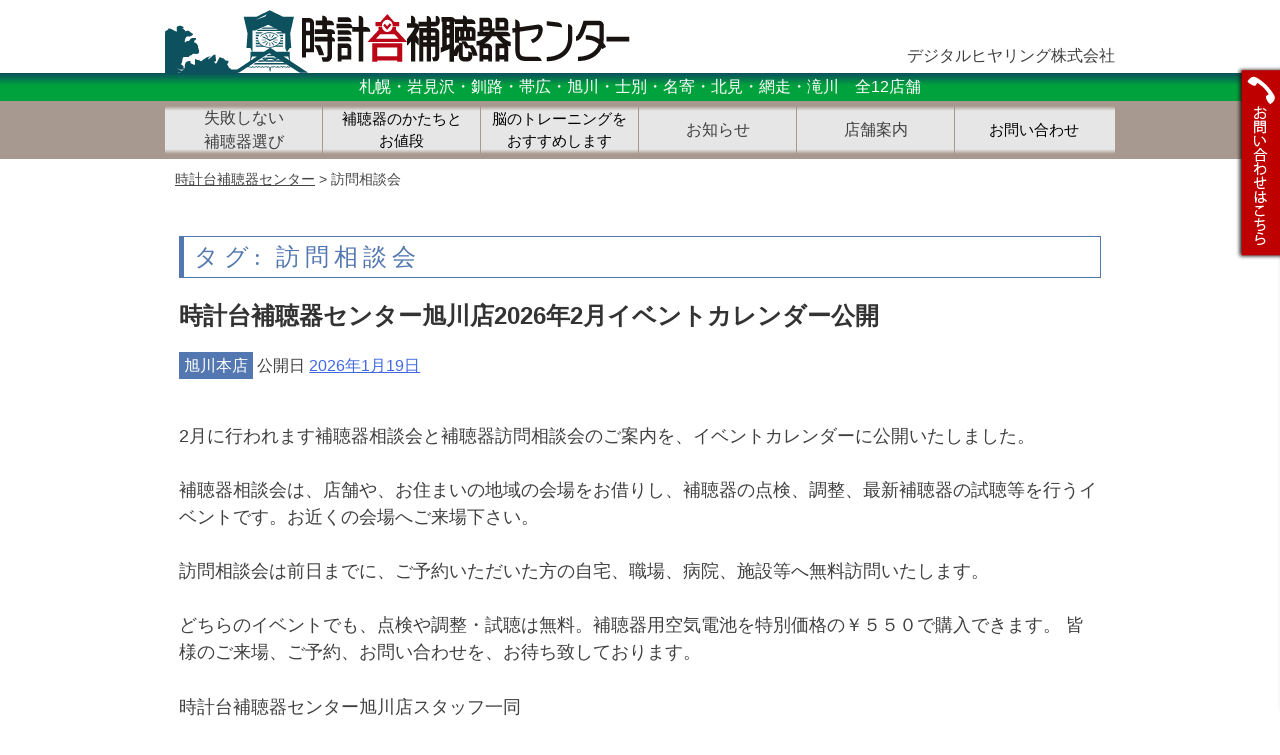

--- FILE ---
content_type: text/html; charset=UTF-8
request_url: https://d-hearing.com/tag/%E8%A8%AA%E5%95%8F%E7%9B%B8%E8%AB%87%E4%BC%9A/
body_size: 8837
content:
<!DOCTYPE html>
<html lang="ja"
	prefix="og: https://ogp.me/ns#" >
<head>
	<meta charset="UTF-8">
	<meta name="viewport" content="width=device-width, initial-scale=1">
	<meta name="format-detection" content="telephone=no">
	<link rel="pingback" href="https://d-hearing.com/xmlrpc.php">
	<link href="//netdna.bootstrapcdn.com/font-awesome/4.0.3/css/font-awesome.min.css" rel="stylesheet">
		<meta name="description" content="時計台補聴器センター旭川店2026年2月イベントカレンダー公開の案内ページ。北海道13店舗の補聴器専門店デジタルヒヤリングWebサイトです。　補聴器選びのご相談や最新機種への買い替えなどトータルにサポート致します。">
		<title>訪問相談会 - 時計台補聴器センター</title>

		<!-- All in One SEO 4.1.1.2 -->
		<link rel="canonical" href="https://d-hearing.com/tag/%E8%A8%AA%E5%95%8F%E7%9B%B8%E8%AB%87%E4%BC%9A/" />
		<link rel="next" href="https://d-hearing.com/tag/%E8%A8%AA%E5%95%8F%E7%9B%B8%E8%AB%87%E4%BC%9A/page/2/" />

		<!-- Google tag (gtag.js) -->
<script async src="https://www.googletagmanager.com/gtag/js?id=AW-937091303"></script>
<script>
 window.dataLayer = window.dataLayer || [];
 function gtag(){dataLayer.push(arguments);}
 gtag('js', new Date());

 gtag('config', 'AW-937091303');
</script>
<!-- Event snippet for 電話発信 conversion page -->
<script>
 window.addEventListener('DOMContentLoaded', function() {
  document.querySelectorAll('[href*="tel:"]').forEach(function(link){
   link.addEventListener('click', function() {
    gtag('event', 'conversion', {'send_to': 'AW-937091303/y6OtCN-smOUDEOfB674D'});
   });
  });
 });
</script>
<!-- Event snippet for Website traffic conversion page -->
<script>
 if(window.location.href == 'https://d-hearing.com/'){
  gtag('event', 'conversion', {'send_to': 'AW-937091303/IdJnCK-o26UDEOfB674D'});
 }
</script>
		<script type="application/ld+json" class="aioseo-schema">
			{"@context":"https:\/\/schema.org","@graph":[{"@type":"WebSite","@id":"https:\/\/d-hearing.com\/#website","url":"https:\/\/d-hearing.com\/","name":"\u6642\u8a08\u53f0\u88dc\u8074\u5668\u30bb\u30f3\u30bf\u30fc","description":"Just another WordPress site","publisher":{"@id":"https:\/\/d-hearing.com\/#organization"}},{"@type":"Organization","@id":"https:\/\/d-hearing.com\/#organization","name":"\u6642\u8a08\u53f0\u88dc\u8074\u5668\u30bb\u30f3\u30bf\u30fc","url":"https:\/\/d-hearing.com\/"},{"@type":"BreadcrumbList","@id":"https:\/\/d-hearing.com\/tag\/%E8%A8%AA%E5%95%8F%E7%9B%B8%E8%AB%87%E4%BC%9A\/#breadcrumblist","itemListElement":[{"@type":"ListItem","@id":"https:\/\/d-hearing.com\/#listItem","position":"1","item":{"@id":"https:\/\/d-hearing.com\/#item","name":"\u30db\u30fc\u30e0","description":"\u88dc\u8074\u5668\u5c02\u9580\u5e97\u30c7\u30b8\u30bf\u30eb\u30d2\u30e4\u30ea\u30f3\u30b0\u30b0\u30eb\u30fc\u30d7 \u6642\u8a08\u53f0\u88dc\u8074\u5668\u30bb\u30f3\u30bf\u30fc\uff08\u672d\u5e4c\/\u5ca9\u898b\u6ca2\/\u65ed\u5ddd\/\u6edd\u5ddd\/\u540d\u5bc4\/\u58eb\u5225\/\u5317\u898b\/\u7db2\u8d70\/\u5e2f\u5e83\/\u91e7\u8def\/\u9053\u6771\uff09\u306f\u3001\u88dc\u8074\u5668\u3092\u901a\u3057\u3066\u751f\u6d3b\u306e\u8cea\u306e\u5411\u4e0a\u3092\u304a\u624b\u4f1d\u3044\u81f4\u3057\u307e\u3059\u3002\u96e3\u8074\u3068\u88dc\u8074\u5668\u306e\u7591\u554f\u306b\u5317\u6d77\u9053\u5404\u5730\u3067\u5bfe\u5fdc\u3002\u3054\u81ea\u5b85\u8abf\u6574\u306b\u3088\u308b\u8a2a\u554f\u3082\u627f\u308a\u4e2d\u3002","url":"https:\/\/d-hearing.com\/"},"nextItem":"https:\/\/d-hearing.com\/tag\/%e8%a8%aa%e5%95%8f%e7%9b%b8%e8%ab%87%e4%bc%9a\/#listItem"},{"@type":"ListItem","@id":"https:\/\/d-hearing.com\/tag\/%e8%a8%aa%e5%95%8f%e7%9b%b8%e8%ab%87%e4%bc%9a\/#listItem","position":"2","item":{"@id":"https:\/\/d-hearing.com\/tag\/%e8%a8%aa%e5%95%8f%e7%9b%b8%e8%ab%87%e4%bc%9a\/#item","name":"\u8a2a\u554f\u76f8\u8ac7\u4f1a","url":"https:\/\/d-hearing.com\/tag\/%e8%a8%aa%e5%95%8f%e7%9b%b8%e8%ab%87%e4%bc%9a\/"},"previousItem":"https:\/\/d-hearing.com\/#listItem"}]},{"@type":"CollectionPage","@id":"https:\/\/d-hearing.com\/tag\/%E8%A8%AA%E5%95%8F%E7%9B%B8%E8%AB%87%E4%BC%9A\/#collectionpage","url":"https:\/\/d-hearing.com\/tag\/%E8%A8%AA%E5%95%8F%E7%9B%B8%E8%AB%87%E4%BC%9A\/","name":"\u8a2a\u554f\u76f8\u8ac7\u4f1a - \u6642\u8a08\u53f0\u88dc\u8074\u5668\u30bb\u30f3\u30bf\u30fc","inLanguage":"ja","isPartOf":{"@id":"https:\/\/d-hearing.com\/#website"},"breadcrumb":{"@id":"https:\/\/d-hearing.com\/tag\/%E8%A8%AA%E5%95%8F%E7%9B%B8%E8%AB%87%E4%BC%9A\/#breadcrumblist"}}]}
		</script>
		<!-- All in One SEO -->

<link rel='dns-prefetch' href='//s.w.org' />
<link rel="alternate" type="application/rss+xml" title="時計台補聴器センター &raquo; フィード" href="https://d-hearing.com/feed/" />
<link rel="alternate" type="application/rss+xml" title="時計台補聴器センター &raquo; コメントフィード" href="https://d-hearing.com/comments/feed/" />
<link rel="alternate" type="application/rss+xml" title="時計台補聴器センター &raquo; 訪問相談会 タグのフィード" href="https://d-hearing.com/tag/%e8%a8%aa%e5%95%8f%e7%9b%b8%e8%ab%87%e4%bc%9a/feed/" />
		<script type="text/javascript">
			window._wpemojiSettings = {"baseUrl":"https:\/\/s.w.org\/images\/core\/emoji\/13.0.1\/72x72\/","ext":".png","svgUrl":"https:\/\/s.w.org\/images\/core\/emoji\/13.0.1\/svg\/","svgExt":".svg","source":{"concatemoji":"https:\/\/d-hearing.com\/wp-includes\/js\/wp-emoji-release.min.js?ver=5.7.2"}};
			!function(e,a,t){var n,r,o,i=a.createElement("canvas"),p=i.getContext&&i.getContext("2d");function s(e,t){var a=String.fromCharCode;p.clearRect(0,0,i.width,i.height),p.fillText(a.apply(this,e),0,0);e=i.toDataURL();return p.clearRect(0,0,i.width,i.height),p.fillText(a.apply(this,t),0,0),e===i.toDataURL()}function c(e){var t=a.createElement("script");t.src=e,t.defer=t.type="text/javascript",a.getElementsByTagName("head")[0].appendChild(t)}for(o=Array("flag","emoji"),t.supports={everything:!0,everythingExceptFlag:!0},r=0;r<o.length;r++)t.supports[o[r]]=function(e){if(!p||!p.fillText)return!1;switch(p.textBaseline="top",p.font="600 32px Arial",e){case"flag":return s([127987,65039,8205,9895,65039],[127987,65039,8203,9895,65039])?!1:!s([55356,56826,55356,56819],[55356,56826,8203,55356,56819])&&!s([55356,57332,56128,56423,56128,56418,56128,56421,56128,56430,56128,56423,56128,56447],[55356,57332,8203,56128,56423,8203,56128,56418,8203,56128,56421,8203,56128,56430,8203,56128,56423,8203,56128,56447]);case"emoji":return!s([55357,56424,8205,55356,57212],[55357,56424,8203,55356,57212])}return!1}(o[r]),t.supports.everything=t.supports.everything&&t.supports[o[r]],"flag"!==o[r]&&(t.supports.everythingExceptFlag=t.supports.everythingExceptFlag&&t.supports[o[r]]);t.supports.everythingExceptFlag=t.supports.everythingExceptFlag&&!t.supports.flag,t.DOMReady=!1,t.readyCallback=function(){t.DOMReady=!0},t.supports.everything||(n=function(){t.readyCallback()},a.addEventListener?(a.addEventListener("DOMContentLoaded",n,!1),e.addEventListener("load",n,!1)):(e.attachEvent("onload",n),a.attachEvent("onreadystatechange",function(){"complete"===a.readyState&&t.readyCallback()})),(n=t.source||{}).concatemoji?c(n.concatemoji):n.wpemoji&&n.twemoji&&(c(n.twemoji),c(n.wpemoji)))}(window,document,window._wpemojiSettings);
		</script>
		<style type="text/css">
img.wp-smiley,
img.emoji {
	display: inline !important;
	border: none !important;
	box-shadow: none !important;
	height: 1em !important;
	width: 1em !important;
	margin: 0 .07em !important;
	vertical-align: -0.1em !important;
	background: none !important;
	padding: 0 !important;
}
</style>
	<link rel='stylesheet' id='wp-block-library-css'  href='https://d-hearing.com/wp-includes/css/dist/block-library/style.min.css?ver=5.7.2' type='text/css' media='all' />
<link rel='stylesheet' id='wc-shortcodes-style-css'  href='https://d-hearing.com/wp-content/plugins/wc-shortcodes/public/assets/css/style.css?ver=3.46' type='text/css' media='all' />
<link rel='stylesheet' id='d-hearing-style-css'  href='https://d-hearing.com/wp-content/themes/d-hearing-2021/style.css?ver=5.7.2' type='text/css' media='all' />
<link rel='stylesheet' id='tablepress-default-css'  href='https://d-hearing.com/wp-content/plugins/tablepress/css/default.min.css?ver=1.13' type='text/css' media='all' />
<link rel='stylesheet' id='wordpresscanvas-font-awesome-css'  href='https://d-hearing.com/wp-content/plugins/wc-shortcodes/public/assets/css/font-awesome.min.css?ver=4.7.0' type='text/css' media='all' />
<link rel='stylesheet' id='ecs-styles-css'  href='https://d-hearing.com/wp-content/plugins/ele-custom-skin/assets/css/ecs-style.css?ver=3.1.1' type='text/css' media='all' />
<link rel='stylesheet' id='elementor-post-7323-css'  href='https://d-hearing.com/wp-content/uploads/elementor/css/post-7323.css?ver=1625843454' type='text/css' media='all' />
<script type='text/javascript' src='https://d-hearing.com/wp-includes/js/jquery/jquery.min.js?ver=3.5.1' id='jquery-core-js'></script>
<script type='text/javascript' src='https://d-hearing.com/wp-includes/js/jquery/jquery-migrate.min.js?ver=3.3.2' id='jquery-migrate-js'></script>
<script type='text/javascript' id='ecs_ajax_load-js-extra'>
/* <![CDATA[ */
var ecs_ajax_params = {"ajaxurl":"https:\/\/d-hearing.com\/wp-admin\/admin-ajax.php","posts":"{\"tag\":\"%e8%a8%aa%e5%95%8f%e7%9b%b8%e8%ab%87%e4%bc%9a\",\"error\":\"\",\"m\":\"\",\"p\":0,\"post_parent\":\"\",\"subpost\":\"\",\"subpost_id\":\"\",\"attachment\":\"\",\"attachment_id\":0,\"name\":\"\",\"pagename\":\"\",\"page_id\":0,\"second\":\"\",\"minute\":\"\",\"hour\":\"\",\"day\":0,\"monthnum\":0,\"year\":0,\"w\":0,\"category_name\":\"\",\"cat\":\"\",\"tag_id\":275,\"author\":\"\",\"author_name\":\"\",\"feed\":\"\",\"tb\":\"\",\"paged\":0,\"meta_key\":\"\",\"meta_value\":\"\",\"preview\":\"\",\"s\":\"\",\"sentence\":\"\",\"title\":\"\",\"fields\":\"\",\"menu_order\":\"\",\"embed\":\"\",\"category__in\":[],\"category__not_in\":[],\"category__and\":[],\"post__in\":[],\"post__not_in\":[],\"post_name__in\":[],\"tag__in\":[],\"tag__not_in\":[],\"tag__and\":[],\"tag_slug__in\":[\"%e8%a8%aa%e5%95%8f%e7%9b%b8%e8%ab%87%e4%bc%9a\"],\"tag_slug__and\":[],\"post_parent__in\":[],\"post_parent__not_in\":[],\"author__in\":[],\"author__not_in\":[],\"ignore_sticky_posts\":false,\"suppress_filters\":false,\"cache_results\":true,\"update_post_term_cache\":true,\"lazy_load_term_meta\":true,\"update_post_meta_cache\":true,\"post_type\":\"\",\"posts_per_page\":10,\"nopaging\":false,\"comments_per_page\":\"50\",\"no_found_rows\":false,\"order\":\"DESC\"}"};
/* ]]> */
</script>
<script type='text/javascript' src='https://d-hearing.com/wp-content/plugins/ele-custom-skin/assets/js/ecs_ajax_pagination.js?ver=3.1.1' id='ecs_ajax_load-js'></script>
<script type='text/javascript' src='https://d-hearing.com/wp-content/plugins/ele-custom-skin/assets/js/ecs.js?ver=3.1.1' id='ecs-script-js'></script>
<link rel="https://api.w.org/" href="https://d-hearing.com/wp-json/" /><link rel="alternate" type="application/json" href="https://d-hearing.com/wp-json/wp/v2/tags/275" /><link rel="EditURI" type="application/rsd+xml" title="RSD" href="https://d-hearing.com/xmlrpc.php?rsd" />
<link rel="wlwmanifest" type="application/wlwmanifest+xml" href="https://d-hearing.com/wp-includes/wlwmanifest.xml" /> 
<meta name="generator" content="WordPress 5.7.2" />
<style type="text/css">.recentcomments a{display:inline !important;padding:0 !important;margin:0 !important;}</style>		<style type="text/css" id="wp-custom-css">
			@media screen and (min-width: 600px){
.spbr2025 {
    display: none;
}

@media (max-width: 600px) {
    .spbr2025 {
        display: block;
    }
}
}

.postid-9976 .store_head_banners li:nth-child(odd) { display: none;}
.postid-9976 .store_head_banners li:nth-child(even){ float:left!important;} 		</style>
		
	<meta name="google-site-verification" content="ELKgWqA1uAa_KmYQrnVujD3k-ICe0nBk15xDU9rAW_o"/>
<!-- Google tag (gtag.js) -->
<script async src="https://www.googletagmanager.com/gtag/js?id=UA-7328368-2"></script>
<script>
  window.dataLayer = window.dataLayer || [];
  function gtag(){dataLayer.push(arguments);}
  gtag('js', new Date());

  gtag('config', 'UA-7328368-2');
  gtag('config', 'G-Q8JWZM3DTS');
</script>

</head>

<body class="archive tag tag-275 wc-shortcodes-font-awesome-enabled group-blog hfeed elementor-default elementor-kit-7256">
	<div id="page" class="site">
		<a class="skip-link screen-reader-text" href="#content">
			Skip to content		</a>
		<header id="top-head" class="clearfix">
			<div id="top-head-inner">
				<div class="site-branding">
										<p class="site-title"><a href="https://d-hearing.com/" rel="home"><img src="https://d-hearing.com/wp-content/themes/d-hearing-2021/images/hd_logo02.png" alt="時計台補聴器センター"></a>
					</p>
										<p class="site_sub_title">デジタルヒヤリング株式会社</p>
				</div>
			</div>
			<p class="head_area">札幌・岩見沢・釧路・帯広・旭川・士別・名寄・<br>北見・網走・滝川　全12店舗</p>
			<nav class="l-navigation">
				<div class="menu-global-nav-container">
					<ul id="primary-menu" class="men clearfix">
						<li>失敗しない<br>補聴器選び
							<ul class="sub-menu">
								<li><a href="https://d-hearing.com/howto-choice">失敗しない補聴器選び</a></li>
								<li><a href="https://d-hearing.com/howto-choice/reason">補聴器を使うべき3つの理由</a></li>
								<li><a href="https://d-hearing.com/howto-choice/gojitaku_chousei">ご自宅調整</a></li>
								<li><a href="https://d-hearing.com/howto-choice/setting">最先端のプロフィッティング</a></li>
								<li><a href="https://d-hearing.com/howto-choice/professionally">補聴器のプロと一般のお店との違い</a></li>
								<li><a href="https://d-hearing.com/howto-choice/faq">補聴器Q&amp;A</a></li>
							</ul>
						</li>
						<li><a href="https://d-hearing.com/products">補聴器のかたちと<br>お値段</a></li>
						<li><a href="https://d-hearing.com/brain_training">脳のトレーニングを<br>おすすめします</a></li>
						<li>お知らせ
							<ul class="sub-menu">
								<li><a href="https://d-hearing.com/category/topics">お知らせ一覧</a></li>
								<li><a href="https://d-hearing.com/category/event">イベント情報</a></li>
							</ul>
						</li>
						<li>店舗案内
							<ul class="sub-menu">
								<li><a href="https://d-hearing.com/stores/sapporo">時計台補聴器センター札幌本店</a></li>
								<li><a href="https://d-hearing.com/stores/iwamizawa">時計台補聴器センター岩見沢店</a></li>
								<li><a href="https://d-hearing.com/stores/kushiro">時計台補聴器センター釧路店</a></li>
								<li><a href="https://d-hearing.com/stores/obihiro">時計台補聴器センター帯広店</a></li>
								<li><a href="https://d-hearing.com/stores/kino">時計台補聴器センター木野店</a></li>
								<li><a href="https://d-hearing.com/stores/asahikawa-ho">時計台補聴器センター旭川店</a></li>
								<li><a href="https://d-hearing.com/stores/kitami">時計台補聴器センター北見店</a></li>
								<li><a href="https://d-hearing.com/stores/abashiri">時計台補聴器センター網走店</a></li>
								<li><a href="https://d-hearing.com/stores/takikawa">時計台補聴器センター滝川店</a></li>
								<li><a href="https://d-hearing.com/stores/asahikawa-nagayama">道北補聴器永山店</a></li>
								<li><a href="https://d-hearing.com/stores/shibetsu">道北補聴器士別店</a></li>
								<li><a href="https://d-hearing.com/stores/nayoro">道北補聴器名寄店</a></li>
							</ul>
						</li>
						<li><a href="https://d-hearing.com/contact">お問い合わせ</a>
					</ul>
				</div>
			</nav>

		</header>

		<div id="location-select">
						<div class="breadcrumbs">
				<!-- Breadcrumb NavXT 6.6.0 -->
<span property="itemListElement" typeof="ListItem"><a property="item" typeof="WebPage" title="Go to 時計台補聴器センター." href="https://d-hearing.com" class="home" ><span property="name">時計台補聴器センター</span></a><meta property="position" content="1"></span> &gt; <span property="itemListElement" typeof="ListItem"><span property="name" class="archive taxonomy post_tag current-item">訪問相談会</span><meta property="url" content="https://d-hearing.com/tag/%e8%a8%aa%e5%95%8f%e7%9b%b8%e8%ab%87%e4%bc%9a/"><meta property="position" content="2"></span>			</div>
							
	</div>
	

	<div id="content" class="site-content">
	<div id="primary" class="content-area">
		<main id="main" class="site-main" role="main">
					
							<header class="page-header">
					<h1 class="page-title">タグ: <span>訪問相談会</span></h1>				</header><!-- .page-header -->
						

						
			<div class="wrap01">
			
<article id="post-10113" class="post-10113 post type-post status-publish format-standard has-post-thumbnail hentry category-asahikawa-ho tag-236 tag-237 tag-238 tag-239 tag-268 tag-271 tag-275">
	<header class="entry-header">
		<h2 class="entry-title"><a href="https://d-hearing.com/2026/01/19/event_2026_2_asahikawa/" rel="bookmark">時計台補聴器センター旭川店2026年2月イベントカレンダー公開</a></h2>		<div class="entry-meta">
									<span class="post-cat">旭川本店</span> <span class="posted-on">公開日 <a href="https://d-hearing.com/2026/01/19/event_2026_2_asahikawa/" rel="bookmark"><time class="entry-date published" datetime="2026-01-19T09:33:27+09:00">2026年1月19日</time><time class="updated" datetime="2026-01-19T09:33:55+09:00">2026年1月19日</time></a></span>		</div><!-- .entry-meta -->
			</header><!-- .entry-header -->

	<div class="entry-content">
		<p id="block-2de9ecd0-1167-4ccb-afa8-7dbb976618e6">2月に行われます補聴器相談会と補聴器訪問相談会のご案内を、イベントカレンダーに公開いたしました。</p>
<!-- /wp:paragraph --><!-- wp:paragraph -->
<p id="block-910e1616-6c57-4608-aa17-2b14a26a62b9">補聴器相談会は、店舗や、お住まいの地域の会場をお借りし、補聴器の点検、調整、最新補聴器の試聴等を行うイベントです。お近くの会場へご来場下さい。</p>
<!-- /wp:paragraph --><!-- wp:paragraph -->
<p id="block-aa62e27c-90e9-44a9-8228-982b25feb206">訪問相談会は前日までに、ご予約いただいた方の自宅、職場、病院、施設等へ無料訪問いたします。</p>
<!-- /wp:paragraph --><!-- wp:paragraph -->
<p id="block-065c1ef8-494e-4ce8-92dd-a8ae1781c500">どちらのイベントでも、点検や調整・試聴は無料。補聴器用空気電池を特別価格の￥５５０で購入できます。 皆様のご来場、ご予約、お問い合わせを、お待ち致しております。</p>
<!-- /wp:paragraph --><!-- wp:paragraph -->
<p id="block-9ca59c69-71c7-471e-8d34-0526f24fe5df">時計台補聴器センター旭川店スタッフ一同</p>
<!-- /wp:paragraph --><!-- wp:paragraph -->
<p id="block-a3fd70df-697e-42b0-9378-5652d3a344d8"><a href="http://www.d-hearing.com/stores/asahikawa-ho">イベントカレンダー</a>をご覧ください。</p><p class="to_cal"><a href="/stores/asahikawa-ho#eo_fullcalendar_2">旭川本店のイベントカレンダーはこちら</a></p>	</div><!-- .entry-content -->

</article><!-- #post-## -->

<article id="post-10066" class="post-10066 post type-post status-publish format-standard hentry category-asahikawa-ho tag-236 tag-237 tag-238 tag-239 tag-268 tag-271 tag-275">
	<header class="entry-header">
		<h2 class="entry-title"><a href="https://d-hearing.com/2025/12/04/event_2026_1_asahikawa/" rel="bookmark">時計台補聴器センター旭川店2026年1月イベントカレンダー公開</a></h2>		<div class="entry-meta">
									<span class="post-cat">旭川本店</span> <span class="posted-on">公開日 <a href="https://d-hearing.com/2025/12/04/event_2026_1_asahikawa/" rel="bookmark"><time class="entry-date published" datetime="2025-12-04T18:18:34+09:00">2025年12月4日</time><time class="updated" datetime="2025-12-04T18:18:55+09:00">2025年12月4日</time></a></span>		</div><!-- .entry-meta -->
			</header><!-- .entry-header -->

	<div class="entry-content">
		<p id="block-2de9ecd0-1167-4ccb-afa8-7dbb976618e6">1月に行われます補聴器相談会と補聴器訪問相談会のご案内を、イベントカレンダーに公開いたしました。</p>
<!-- /wp:paragraph --><!-- wp:paragraph -->
<p id="block-910e1616-6c57-4608-aa17-2b14a26a62b9">補聴器相談会は、店舗や、お住まいの地域の会場をお借りし、補聴器の点検、調整、最新補聴器の試聴等を行うイベントです。お近くの会場へご来場下さい。</p>
<!-- /wp:paragraph --><!-- wp:paragraph -->
<p id="block-aa62e27c-90e9-44a9-8228-982b25feb206">訪問相談会は前日までに、ご予約いただいた方の自宅、職場、病院、施設等へ無料訪問いたします。</p>
<!-- /wp:paragraph --><!-- wp:paragraph -->
<p id="block-065c1ef8-494e-4ce8-92dd-a8ae1781c500">どちらのイベントでも、点検や調整・試聴は無料。補聴器用空気電池を特別価格の￥５５０で購入できます。 皆様のご来場、ご予約、お問い合わせを、お待ち致しております。</p>
<!-- /wp:paragraph --><!-- wp:paragraph -->
<p id="block-9ca59c69-71c7-471e-8d34-0526f24fe5df">時計台補聴器センター旭川店スタッフ一同</p>
<!-- /wp:paragraph --><!-- wp:paragraph -->
<p id="block-a3fd70df-697e-42b0-9378-5652d3a344d8"><a href="http://www.d-hearing.com/stores/asahikawa-ho">イベントカレンダー</a>をご覧ください。</p><p class="to_cal"><a href="/stores/asahikawa-ho#eo_fullcalendar_2">旭川本店のイベントカレンダーはこちら</a></p>	</div><!-- .entry-content -->

</article><!-- #post-## -->

<article id="post-10049" class="post-10049 post type-post status-publish format-standard has-post-thumbnail hentry category-asahikawa-ho tag-236 tag-237 tag-238 tag-239 tag-268 tag-271 tag-275">
	<header class="entry-header">
		<h2 class="entry-title"><a href="https://d-hearing.com/2025/11/15/event_2025_12_asahikawa/" rel="bookmark">時計台補聴器センター旭川店2025年12月イベントカレンダー公開</a></h2>		<div class="entry-meta">
									<span class="post-cat">旭川本店</span> <span class="posted-on">公開日 <a href="https://d-hearing.com/2025/11/15/event_2025_12_asahikawa/" rel="bookmark"><time class="entry-date published" datetime="2025-11-15T11:23:23+09:00">2025年11月15日</time><time class="updated" datetime="2025-11-15T11:23:45+09:00">2025年11月15日</time></a></span>		</div><!-- .entry-meta -->
			</header><!-- .entry-header -->

	<div class="entry-content">
		<p id="block-2de9ecd0-1167-4ccb-afa8-7dbb976618e6">12月に行われます補聴器相談会と補聴器訪問相談会のご案内を、イベントカレンダーに公開いたしました。</p>
<!-- /wp:paragraph --><!-- wp:paragraph -->
<p id="block-910e1616-6c57-4608-aa17-2b14a26a62b9">補聴器相談会は、店舗や、お住まいの地域の会場をお借りし、補聴器の点検、調整、最新補聴器の試聴等を行うイベントです。お近くの会場へご来場下さい。</p>
<!-- /wp:paragraph --><!-- wp:paragraph -->
<p id="block-aa62e27c-90e9-44a9-8228-982b25feb206">訪問相談会は前日までに、ご予約いただいた方の自宅、職場、病院、施設等へ無料訪問いたします。</p>
<!-- /wp:paragraph --><!-- wp:paragraph -->
<p id="block-065c1ef8-494e-4ce8-92dd-a8ae1781c500">どちらのイベントでも、点検や調整・試聴は無料。補聴器用空気電池を特別価格の￥５５０で購入できます。 皆様のご来場、ご予約、お問い合わせを、お待ち致しております。</p>
<!-- /wp:paragraph --><!-- wp:paragraph -->
<p id="block-9ca59c69-71c7-471e-8d34-0526f24fe5df">時計台補聴器センター旭川店スタッフ一同</p>
<!-- /wp:paragraph --><!-- wp:paragraph -->
<p id="block-a3fd70df-697e-42b0-9378-5652d3a344d8"><a href="http://www.d-hearing.com/stores/asahikawa-ho">イベントカレンダー</a>をご覧ください。</p><p class="to_cal"><a href="/stores/asahikawa-ho#eo_fullcalendar_2">旭川本店のイベントカレンダーはこちら</a></p>	</div><!-- .entry-content -->

</article><!-- #post-## -->

<article id="post-9990" class="post-9990 post type-post status-publish format-standard has-post-thumbnail hentry category-asahikawa-ho tag-236 tag-237 tag-238 tag-239 tag-268 tag-271 tag-275">
	<header class="entry-header">
		<h2 class="entry-title"><a href="https://d-hearing.com/2025/10/23/event_2025_11_asahikawa/" rel="bookmark">時計台補聴器センター旭川店2025年11月イベントカレンダー公開</a></h2>		<div class="entry-meta">
									<span class="post-cat">旭川本店</span> <span class="posted-on">公開日 <a href="https://d-hearing.com/2025/10/23/event_2025_11_asahikawa/" rel="bookmark"><time class="entry-date published" datetime="2025-10-23T14:24:54+09:00">2025年10月23日</time><time class="updated" datetime="2025-10-23T14:25:15+09:00">2025年10月23日</time></a></span>		</div><!-- .entry-meta -->
			</header><!-- .entry-header -->

	<div class="entry-content">
		<p id="block-2de9ecd0-1167-4ccb-afa8-7dbb976618e6">11月に行われます補聴器相談会と補聴器訪問相談会のご案内を、イベントカレンダーに公開いたしました。</p>
<!-- /wp:paragraph --><!-- wp:paragraph -->
<p id="block-910e1616-6c57-4608-aa17-2b14a26a62b9">補聴器相談会は、店舗や、お住まいの地域の会場をお借りし、補聴器の点検、調整、最新補聴器の試聴等を行うイベントです。お近くの会場へご来場下さい。</p>
<!-- /wp:paragraph --><!-- wp:paragraph -->
<p id="block-aa62e27c-90e9-44a9-8228-982b25feb206">訪問相談会は前日までに、ご予約いただいた方の自宅、職場、病院、施設等へ無料訪問いたします。</p>
<!-- /wp:paragraph --><!-- wp:paragraph -->
<p id="block-065c1ef8-494e-4ce8-92dd-a8ae1781c500">どちらのイベントでも、点検や調整・試聴は無料。補聴器用空気電池を特別価格の￥５５０で購入できます。 皆様のご来場、ご予約、お問い合わせを、お待ち致しております。</p>
<!-- /wp:paragraph --><!-- wp:paragraph -->
<p id="block-9ca59c69-71c7-471e-8d34-0526f24fe5df">時計台補聴器センター旭川店スタッフ一同</p>
<!-- /wp:paragraph --><!-- wp:paragraph -->
<p id="block-a3fd70df-697e-42b0-9378-5652d3a344d8"><a href="http://www.d-hearing.com/stores/asahikawa-ho">イベントカレンダー</a>をご覧ください。</p><p class="to_cal"><a href="/stores/asahikawa-ho#eo_fullcalendar_2">旭川本店のイベントカレンダーはこちら</a></p>	</div><!-- .entry-content -->

</article><!-- #post-## -->

<article id="post-9959" class="post-9959 post type-post status-publish format-standard hentry category-asahikawa-ho tag-236 tag-237 tag-238 tag-239 tag-268 tag-271 tag-275">
	<header class="entry-header">
		<h2 class="entry-title"><a href="https://d-hearing.com/2025/09/30/event_2025_10_asahikawa/" rel="bookmark">時計台補聴器センター旭川店2025年10月イベントカレンダー公開</a></h2>		<div class="entry-meta">
									<span class="post-cat">旭川本店</span> <span class="posted-on">公開日 <a href="https://d-hearing.com/2025/09/30/event_2025_10_asahikawa/" rel="bookmark"><time class="entry-date published" datetime="2025-09-30T19:18:59+09:00">2025年9月30日</time><time class="updated" datetime="2025-09-30T19:19:37+09:00">2025年9月30日</time></a></span>		</div><!-- .entry-meta -->
			</header><!-- .entry-header -->

	<div class="entry-content">
		<p id="block-2de9ecd0-1167-4ccb-afa8-7dbb976618e6">10月に行われます補聴器相談会と補聴器訪問相談会のご案内を、イベントカレンダーに公開いたしました。</p>
<!-- /wp:paragraph --><!-- wp:paragraph -->
<p id="block-910e1616-6c57-4608-aa17-2b14a26a62b9">補聴器相談会は、店舗や、お住まいの地域の会場をお借りし、補聴器の点検、調整、最新補聴器の試聴等を行うイベントです。お近くの会場へご来場下さい。</p>
<!-- /wp:paragraph --><!-- wp:paragraph -->
<p id="block-aa62e27c-90e9-44a9-8228-982b25feb206">訪問相談会は前日までに、ご予約いただいた方の自宅、職場、病院、施設等へ無料訪問いたします。</p>
<!-- /wp:paragraph --><!-- wp:paragraph -->
<p id="block-065c1ef8-494e-4ce8-92dd-a8ae1781c500">どちらのイベントでも、点検や調整・試聴は無料。補聴器用空気電池を特別価格の￥５５０で購入できます。 皆様のご来場、ご予約、お問い合わせを、お待ち致しております。</p>
<!-- /wp:paragraph --><!-- wp:paragraph -->
<p id="block-9ca59c69-71c7-471e-8d34-0526f24fe5df">時計台補聴器センター旭川店スタッフ一同</p>
<!-- /wp:paragraph --><!-- wp:paragraph -->
<p id="block-a3fd70df-697e-42b0-9378-5652d3a344d8"><a href="http://www.d-hearing.com/stores/asahikawa-ho">イベントカレンダー</a>をご覧ください。</p><p class="to_cal"><a href="/stores/asahikawa-ho#eo_fullcalendar_2">旭川本店のイベントカレンダーはこちら</a></p>	</div><!-- .entry-content -->

</article><!-- #post-## -->

<article id="post-9895" class="post-9895 post type-post status-publish format-standard hentry category-asahikawa-ho tag-236 tag-237 tag-238 tag-239 tag-268 tag-271 tag-275">
	<header class="entry-header">
		<h2 class="entry-title"><a href="https://d-hearing.com/2025/09/06/event_2025_9_asahikawa/" rel="bookmark">時計台補聴器センター旭川店2025年9月イベントカレンダー公開</a></h2>		<div class="entry-meta">
									<span class="post-cat">旭川本店</span> <span class="posted-on">公開日 <a href="https://d-hearing.com/2025/09/06/event_2025_9_asahikawa/" rel="bookmark"><time class="entry-date published" datetime="2025-09-06T09:35:53+09:00">2025年9月6日</time><time class="updated" datetime="2025-09-06T09:36:19+09:00">2025年9月6日</time></a></span>		</div><!-- .entry-meta -->
			</header><!-- .entry-header -->

	<div class="entry-content">
		<p id="block-2de9ecd0-1167-4ccb-afa8-7dbb976618e6">9月に行われます補聴器相談会と補聴器訪問相談会のご案内を、イベントカレンダーに公開いたしました。</p>
<!-- /wp:paragraph --><!-- wp:paragraph -->
<p id="block-910e1616-6c57-4608-aa17-2b14a26a62b9">補聴器相談会は、店舗や、お住まいの地域の会場をお借りし、補聴器の点検、調整、最新補聴器の試聴等を行うイベントです。お近くの会場へご来場下さい。</p>
<!-- /wp:paragraph --><!-- wp:paragraph -->
<p id="block-aa62e27c-90e9-44a9-8228-982b25feb206">訪問相談会は前日までに、ご予約いただいた方の自宅、職場、病院、施設等へ無料訪問いたします。</p>
<!-- /wp:paragraph --><!-- wp:paragraph -->
<p id="block-065c1ef8-494e-4ce8-92dd-a8ae1781c500">どちらのイベントでも、点検や調整・試聴は無料。補聴器用空気電池を特別価格の￥５５０で購入できます。 皆様のご来場、ご予約、お問い合わせを、お待ち致しております。</p>
<!-- /wp:paragraph --><!-- wp:paragraph -->
<p id="block-9ca59c69-71c7-471e-8d34-0526f24fe5df">時計台補聴器センター旭川店スタッフ一同</p>
<!-- /wp:paragraph --><!-- wp:paragraph -->
<p id="block-a3fd70df-697e-42b0-9378-5652d3a344d8"><a href="http://www.d-hearing.com/stores/asahikawa-ho">イベントカレンダー</a>をご覧ください。</p><p class="to_cal"><a href="/stores/asahikawa-ho#eo_fullcalendar_2">旭川本店のイベントカレンダーはこちら</a></p>	</div><!-- .entry-content -->

</article><!-- #post-## -->

<article id="post-9849" class="post-9849 post type-post status-publish format-standard hentry category-asahikawa-ho tag-236 tag-237 tag-238 tag-239 tag-268 tag-271 tag-275">
	<header class="entry-header">
		<h2 class="entry-title"><a href="https://d-hearing.com/2025/07/23/event_2025_8_asahikawa/" rel="bookmark">時計台補聴器センター旭川店2025年8月イベントカレンダー公開</a></h2>		<div class="entry-meta">
									<span class="post-cat">旭川本店</span> <span class="posted-on">公開日 <a href="https://d-hearing.com/2025/07/23/event_2025_8_asahikawa/" rel="bookmark"><time class="entry-date published" datetime="2025-07-23T12:21:19+09:00">2025年7月23日</time><time class="updated" datetime="2025-07-23T12:21:55+09:00">2025年7月23日</time></a></span>		</div><!-- .entry-meta -->
			</header><!-- .entry-header -->

	<div class="entry-content">
		<p id="block-2de9ecd0-1167-4ccb-afa8-7dbb976618e6">8月に行われます補聴器相談会と補聴器訪問相談会のご案内を、イベントカレンダーに公開いたしました。</p>
<!-- /wp:paragraph --><!-- wp:paragraph -->
<p id="block-910e1616-6c57-4608-aa17-2b14a26a62b9">補聴器相談会は、店舗や、お住まいの地域の会場をお借りし、補聴器の点検、調整、最新補聴器の試聴等を行うイベントです。お近くの会場へご来場下さい。</p>
<!-- /wp:paragraph --><!-- wp:paragraph -->
<p id="block-aa62e27c-90e9-44a9-8228-982b25feb206">訪問相談会は前日までに、ご予約いただいた方の自宅、職場、病院、施設等へ無料訪問いたします。</p>
<!-- /wp:paragraph --><!-- wp:paragraph -->
<p id="block-065c1ef8-494e-4ce8-92dd-a8ae1781c500">どちらのイベントでも、点検や調整・試聴は無料。補聴器用空気電池を特別価格の￥５５０で購入できます。 皆様のご来場、ご予約、お問い合わせを、お待ち致しております。</p>
<!-- /wp:paragraph --><!-- wp:paragraph -->
<p id="block-9ca59c69-71c7-471e-8d34-0526f24fe5df">時計台補聴器センター旭川店スタッフ一同</p>
<!-- /wp:paragraph --><!-- wp:paragraph -->
<p id="block-a3fd70df-697e-42b0-9378-5652d3a344d8"><a href="http://www.d-hearing.com/stores/asahikawa-ho">イベントカレンダー</a>をご覧ください。</p><p class="to_cal"><a href="/stores/asahikawa-ho#eo_fullcalendar_2">旭川本店のイベントカレンダーはこちら</a></p>	</div><!-- .entry-content -->

</article><!-- #post-## -->

<article id="post-9623" class="post-9623 post type-post status-publish format-standard hentry category-asahikawa-ho tag-236 tag-237 tag-238 tag-239 tag-268 tag-271 tag-275">
	<header class="entry-header">
		<h2 class="entry-title"><a href="https://d-hearing.com/2024/12/11/event_2025_1_asahikawa/" rel="bookmark">時計台補聴器センター旭川店2025年1月イベントカレンダー公開</a></h2>		<div class="entry-meta">
									<span class="post-cat">旭川本店</span> <span class="posted-on">公開日 <a href="https://d-hearing.com/2024/12/11/event_2025_1_asahikawa/" rel="bookmark"><time class="entry-date published" datetime="2024-12-11T10:06:35+09:00">2024年12月11日</time><time class="updated" datetime="2024-12-11T10:07:02+09:00">2024年12月11日</time></a></span>		</div><!-- .entry-meta -->
			</header><!-- .entry-header -->

	<div class="entry-content">
		<p id="block-2de9ecd0-1167-4ccb-afa8-7dbb976618e6">1月に行われます補聴器相談会と補聴器訪問相談会のご案内を、イベントカレンダーに公開いたしました。</p>
<!-- /wp:paragraph --><!-- wp:paragraph -->
<p id="block-910e1616-6c57-4608-aa17-2b14a26a62b9">補聴器相談会は、店舗や、お住まいの地域の会場をお借りし、補聴器の点検、調整、最新補聴器の試聴等を行うイベントです。お近くの会場へご来場下さい。</p>
<!-- /wp:paragraph --><!-- wp:paragraph -->
<p id="block-aa62e27c-90e9-44a9-8228-982b25feb206">訪問相談会は前日までに、ご予約いただいた方の自宅、職場、病院、施設等へ無料訪問いたします。</p>
<!-- /wp:paragraph --><!-- wp:paragraph -->
<p id="block-065c1ef8-494e-4ce8-92dd-a8ae1781c500">どちらのイベントでも、点検や調整・試聴は無料。補聴器用空気電池を特別価格の￥５５０で購入できます。 皆様のご来場、ご予約、お問い合わせを、お待ち致しております。</p>
<!-- /wp:paragraph --><!-- wp:paragraph -->
<p id="block-9ca59c69-71c7-471e-8d34-0526f24fe5df">時計台補聴器センター旭川店スタッフ一同</p>
<!-- /wp:paragraph --><!-- wp:paragraph -->
<p id="block-a3fd70df-697e-42b0-9378-5652d3a344d8"><a href="http://www.d-hearing.com/stores/asahikawa-ho">イベントカレンダー</a>をご覧ください。</p><p class="to_cal"><a href="/stores/asahikawa-ho#eo_fullcalendar_2">旭川本店のイベントカレンダーはこちら</a></p>	</div><!-- .entry-content -->

</article><!-- #post-## -->

<article id="post-9593" class="post-9593 post type-post status-publish format-standard has-post-thumbnail hentry category-asahikawa-ho tag-236 tag-237 tag-238 tag-239 tag-268 tag-271 tag-275">
	<header class="entry-header">
		<h2 class="entry-title"><a href="https://d-hearing.com/2024/11/13/event_2024_12_asahikawa/" rel="bookmark">時計台補聴器センター旭川店2024年12月イベントカレンダー公開</a></h2>		<div class="entry-meta">
									<span class="post-cat">旭川本店</span> <span class="posted-on">公開日 <a href="https://d-hearing.com/2024/11/13/event_2024_12_asahikawa/" rel="bookmark"><time class="entry-date published" datetime="2024-11-13T09:46:53+09:00">2024年11月13日</time><time class="updated" datetime="2024-11-13T09:47:16+09:00">2024年11月13日</time></a></span>		</div><!-- .entry-meta -->
			</header><!-- .entry-header -->

	<div class="entry-content">
		<p id="block-2de9ecd0-1167-4ccb-afa8-7dbb976618e6">12月に行われます補聴器相談会と補聴器訪問相談会のご案内を、イベントカレンダーに公開いたしました。</p>
<!-- /wp:paragraph --><!-- wp:paragraph -->
<p id="block-910e1616-6c57-4608-aa17-2b14a26a62b9">補聴器相談会は、店舗や、お住まいの地域の会場をお借りし、補聴器の点検、調整、最新補聴器の試聴等を行うイベントです。お近くの会場へご来場下さい。</p>
<!-- /wp:paragraph --><!-- wp:paragraph -->
<p id="block-aa62e27c-90e9-44a9-8228-982b25feb206">訪問相談会は前日までに、ご予約いただいた方の自宅、職場、病院、施設等へ無料訪問いたします。</p>
<!-- /wp:paragraph --><!-- wp:paragraph -->
<p id="block-065c1ef8-494e-4ce8-92dd-a8ae1781c500">どちらのイベントでも、点検や調整・試聴は無料。補聴器用空気電池を特別価格の￥５５０で購入できます。 皆様のご来場、ご予約、お問い合わせを、お待ち致しております。</p>
<!-- /wp:paragraph --><!-- wp:paragraph -->
<p id="block-9ca59c69-71c7-471e-8d34-0526f24fe5df">時計台補聴器センター旭川店スタッフ一同</p>
<!-- /wp:paragraph --><!-- wp:paragraph -->
<p id="block-a3fd70df-697e-42b0-9378-5652d3a344d8"><a href="http://www.d-hearing.com/stores/asahikawa-ho">イベントカレンダー</a>をご覧ください。</p><p class="to_cal"><a href="/stores/asahikawa-ho#eo_fullcalendar_2">旭川本店のイベントカレンダーはこちら</a></p>	</div><!-- .entry-content -->

</article><!-- #post-## -->

<article id="post-9570" class="post-9570 post type-post status-publish format-standard has-post-thumbnail hentry category-asahikawa-ho tag-236 tag-237 tag-238 tag-239 tag-268 tag-271 tag-275">
	<header class="entry-header">
		<h2 class="entry-title"><a href="https://d-hearing.com/2024/10/16/event_2024_11_asahikawa/" rel="bookmark">時計台補聴器センター旭川店2024年11月イベントカレンダー公開</a></h2>		<div class="entry-meta">
									<span class="post-cat">旭川本店</span> <span class="posted-on">公開日 <a href="https://d-hearing.com/2024/10/16/event_2024_11_asahikawa/" rel="bookmark"><time class="entry-date published" datetime="2024-10-16T09:36:23+09:00">2024年10月16日</time><time class="updated" datetime="2024-10-16T09:36:46+09:00">2024年10月16日</time></a></span>		</div><!-- .entry-meta -->
			</header><!-- .entry-header -->

	<div class="entry-content">
		<p id="block-2de9ecd0-1167-4ccb-afa8-7dbb976618e6">11月に行われます補聴器相談会と補聴器訪問相談会のご案内を、イベントカレンダーに公開いたしました。</p>
<!-- /wp:paragraph --><!-- wp:paragraph -->
<p id="block-910e1616-6c57-4608-aa17-2b14a26a62b9">補聴器相談会は、店舗や、お住まいの地域の会場をお借りし、補聴器の点検、調整、最新補聴器の試聴等を行うイベントです。お近くの会場へご来場下さい。</p>
<!-- /wp:paragraph --><!-- wp:paragraph -->
<p id="block-aa62e27c-90e9-44a9-8228-982b25feb206">訪問相談会は前日までに、ご予約いただいた方の自宅、職場、病院、施設等へ無料訪問いたします。</p>
<!-- /wp:paragraph --><!-- wp:paragraph -->
<p id="block-065c1ef8-494e-4ce8-92dd-a8ae1781c500">どちらのイベントでも、点検や調整・試聴は無料。補聴器用空気電池を特別価格の￥５５０で購入できます。 皆様のご来場、ご予約、お問い合わせを、お待ち致しております。</p>
<!-- /wp:paragraph --><!-- wp:paragraph -->
<p id="block-9ca59c69-71c7-471e-8d34-0526f24fe5df">時計台補聴器センター旭川店スタッフ一同</p>
<!-- /wp:paragraph --><!-- wp:paragraph -->
<p id="block-a3fd70df-697e-42b0-9378-5652d3a344d8"><a href="http://www.d-hearing.com/stores/asahikawa-ho">イベントカレンダー</a>をご覧ください。</p><p class="to_cal"><a href="/stores/asahikawa-ho#eo_fullcalendar_2">旭川本店のイベントカレンダーはこちら</a></p>	</div><!-- .entry-content -->

</article><!-- #post-## -->
			</div>
			
	<nav class="navigation posts-navigation" role="navigation" aria-label="投稿">
		<h2 class="screen-reader-text">投稿ナビゲーション</h2>
		<div class="nav-links"><div class="nav-previous"><a href="https://d-hearing.com/tag/%E8%A8%AA%E5%95%8F%E7%9B%B8%E8%AB%87%E4%BC%9A/page/2/" >過去の投稿</a></div></div>
	</nav>
		</main><!-- #main -->
	</div><!-- #primary -->


</div>



<div class="clearfix">
	
<div class="cv01">
	<p><a href="https://d-hearing.com/contact"><img src="https://d-hearing.com/wp-content/themes/d-hearing-2021/images/footer_banner.jpg" alt="お問い合せ・資料請求はこちらから"></a></p>
	<p><a href="https://www.oticon.co.jp/tryopn" target="_blank"><img src="https://d-hearing.com/wp-content/themes/d-hearing-2021/images/bn_moretaiken01.jpg" alt="先進補聴器オーティコン MORE(もっと)の2週間試聴"/></a><BR>

<a href="https://youtu.be/Re7UBsrf7GM" target="_blank" class="oticonmore">オーティコン モア コンセプト動画</a></p>
		
		
</div>

</div>
<!-- #content -->

<div id="side_btn">
	<p class="btn_open"><img src="https://d-hearing.com/wp-content/themes/d-hearing-2021/images/btn_side01.png" alt="お問い合わせはこちら"/></p>
	<div class="side_btn_inner">
		<dl>
			<dt>時計台補聴器センター札幌本店</dt>
			<dd>ＴＥＬ：011-223-8133</dd>
			<dt>時計台補聴器センター岩見沢店</dt>
			<dd>ＴＥＬ：0126-25-0380</dd>
			<dt>時計台補聴器センター釧路店</dt>
			<dd>ＴＥＬ：0154-32-1515</dd>
			<dt>時計台補聴器センター帯広店</dd>
			<dd>ＴＥＬ：0155-24-8667</dt>
			<dt>時計台補聴器センター木野店</dt>
			<dd>フリーダイヤル：0155-25-1620</dd>
			<dt>時計台補聴器センター旭川店</dt>
			<dd>ＴＥＬ：0166-24-1733</dd>
			<dt>時計台補聴器センター北見店</dd>
			<dd>ＴＥＬ：0157-25-8253</dt>
			<dt>時計台補聴器センター網走店</dt>
			<dd>フリーダイヤル：0120-61-4133</dd>
			<dt>時計台補聴器センター滝川店</dt>
			<dd>ＴＥＬ：0125-22-4153</dd>
			<dt>道北補聴器永山店</dt>
			<dd>ＴＥＬ：0166-40-3633</dd>
			<dt>道北補聴器士別店</dt>
			<dd>ＴＥＬ：0165-22-3850</dd>
			<dt>道北補聴器名寄店</dt>
			<dd>ＴＥＬ：01654-3-1313</dd>
		</dl>
	</div>
</div>

<footer id="colophon" class="site-footer" role="contentinfo">
	<aside id="footer_inner" class="clearfix">
		<ul>
			<li><a href="https://d-hearing.com/" rel="home">トップページ</a></li>
			<li><a href="https://d-hearing.com/howto-choice">失敗しない補聴器選び</a>
				<!-- <ul>
					<li><a href="https://d-hearing.com//reason">補聴器を使うべき3つの理由</a></li>
					<li><a href="https://d-hearing.com//products">製品紹介</a></li>
					<li><a href="https://d-hearing.com//faq">補聴器Q&amp;A</a></li>
				</ul> -->
			</li>
			<li><a href="https://d-hearing.com/products">補聴器のかたちとお値段</a></li>
			<li><a href="https://d-hearing.com/brain_training">脳のトレーニングをおすすめします</a></li>
		</ul>
		<ul class="foot_map02">
			<li><a href="https://d-hearing.com/category/topics">お知らせ</a></li>
			<li><a href="https://d-hearing.com/sapporo">店舗案内</a></li>
		</ul>
		<ul class="foot_map02">
			<li><a href="https://d-hearing.com/company">企業理念・会社概要</a></li>
			<li><a href="https://d-hearing.com/contact">お問い合わせ・資料請求</a></li>
			<li><a href="https://d-hearing.com/law">プライバシーポリシー・ご利用規約</a></li>
			<li><a href="https://d-hearing.com/sitemap">サイトマップ</a></li>
		</ul>

	</aside>
	<p class="to_top"><a href="#top"><span class="pc">ページのトップへ</span><span class="sp">▲</span></a></p>
	<div id="copyright">
		<div id="copyright_inner">
			<p class="copy">Copyright(c) Digital Hearing All Rights Reserved.</p>
		</div>
	</div>
</footer>
<!-- #colophon -->
</div>
<!-- #page --> 

<script src="https://ajax.googleapis.com/ajax/libs/jquery/1.8.3/jquery.min.js"></script>

<script src="https://d-hearing.com/wp-content/themes/d-hearing-2021/js/jquery.matchHeight-min.js"></script>
<script src="https://d-hearing.com/wp-content/themes/d-hearing-2021/js/navigation.js"></script>
<script src="https://d-hearing.com/wp-content/themes/d-hearing-2021/js/common.js"></script>





<script type='text/javascript' src='https://d-hearing.com/wp-includes/js/imagesloaded.min.js?ver=4.1.4' id='imagesloaded-js'></script>
<script type='text/javascript' src='https://d-hearing.com/wp-includes/js/masonry.min.js?ver=4.2.2' id='masonry-js'></script>
<script type='text/javascript' src='https://d-hearing.com/wp-includes/js/jquery/jquery.masonry.min.js?ver=3.1.2b' id='jquery-masonry-js'></script>
<script type='text/javascript' id='wc-shortcodes-rsvp-js-extra'>
/* <![CDATA[ */
var WCShortcodes = {"ajaxurl":"https:\/\/d-hearing.com\/wp-admin\/admin-ajax.php"};
/* ]]> */
</script>
<script type='text/javascript' src='https://d-hearing.com/wp-content/plugins/wc-shortcodes/public/assets/js/rsvp.js?ver=3.46' id='wc-shortcodes-rsvp-js'></script>
<script type='text/javascript' src='https://d-hearing.com/wp-content/themes/d-hearing-2021/js/skip-link-focus-fix.js?ver=20130115' id='d-hearing-skip-link-focus-fix-js'></script>
<script type='text/javascript' src='https://d-hearing.com/wp-includes/js/wp-embed.min.js?ver=5.7.2' id='wp-embed-js'></script>



</body></html>

--- FILE ---
content_type: text/css
request_url: https://d-hearing.com/wp-content/uploads/elementor/css/post-7323.css?ver=1625843454
body_size: 342
content:
.elementor-7323 .elementor-element.elementor-element-bf3a34a{border-style:solid;border-width:0px 0px 1px 0px;border-color:var( --e-global-color-secondary );transition:background 0.3s, border 0.3s, border-radius 0.3s, box-shadow 0.3s;}.elementor-7323 .elementor-element.elementor-element-bf3a34a > .elementor-background-overlay{transition:background 0.3s, border-radius 0.3s, opacity 0.3s;}.elementor-bc-flex-widget .elementor-7323 .elementor-element.elementor-element-ac5a060.elementor-column .elementor-widget-wrap{align-items:center;}.elementor-7323 .elementor-element.elementor-element-ac5a060.elementor-column.elementor-element[data-element_type="column"] > .elementor-widget-wrap.elementor-element-populated{align-content:center;align-items:center;}.elementor-bc-flex-widget .elementor-7323 .elementor-element.elementor-element-4f984ad.elementor-column .elementor-widget-wrap{align-items:center;}.elementor-7323 .elementor-element.elementor-element-4f984ad.elementor-column.elementor-element[data-element_type="column"] > .elementor-widget-wrap.elementor-element-populated{align-content:center;align-items:center;}.elementor-7323 .elementor-element.elementor-element-044f460 .elementor-heading-title{font-size:13px;line-height:1.3em;}.elementor-bc-flex-widget .elementor-7323 .elementor-element.elementor-element-f357305.elementor-column .elementor-widget-wrap{align-items:center;}.elementor-7323 .elementor-element.elementor-element-f357305.elementor-column.elementor-element[data-element_type="column"] > .elementor-widget-wrap.elementor-element-populated{align-content:center;align-items:center;}.elementor-7323 .elementor-element.elementor-element-27006ba .elementor-heading-title{font-size:13px;line-height:1.3em;}@media(max-width:767px){.elementor-7323 .elementor-element.elementor-element-ac5a060{width:50%;}.elementor-7323 .elementor-element.elementor-element-4f984ad{width:50%;}.elementor-7323 .elementor-element.elementor-element-27006ba .elementor-heading-title{line-height:1.4em;}}@media(min-width:768px){.elementor-7323 .elementor-element.elementor-element-ac5a060{width:16%;}.elementor-7323 .elementor-element.elementor-element-4f984ad{width:16%;}.elementor-7323 .elementor-element.elementor-element-f357305{width:67.664%;}}

--- FILE ---
content_type: application/javascript
request_url: https://d-hearing.com/wp-content/themes/d-hearing-2021/js/common.js
body_size: 761
content:
(function($) {

$(window).load(function() {
	var ua = navigator.userAgent;
	if(ua.indexOf('iPhone') > 0 && ua.indexOf('iPod') == -1 || ua.indexOf('Android') > 0 && ua.indexOf('Mobile') > 0 && ua.indexOf('SC-01C') == -1 && ua.indexOf('A1_07') == -1 ){
		$('.tel-link img').each(function(){
			var alt = $(this).attr('alt');
			$(this).wrap($('<a>').attr({
				'href': 'tel:' + alt.replace(/-/g, '')
			}));
		});
		$('.tel-link-text').each(function(){
				var str = $(this).text();
				$(this).html($('<a>').attr('href', 'tel:' + str.replace(/-/g, '')).append(str + '</a>'));
		});
	}
});
	

	$('a.scroll').click(function(){
		var speed = 500;
		var href= $(this).attr("href");
		var target = $(href == "#" || href == "" ? 'html' : href);
		var position = target.offset().top;
		$("html, body").animate({scrollTop:position}, speed, "swing");
		return false;
	});

})(jQuery);